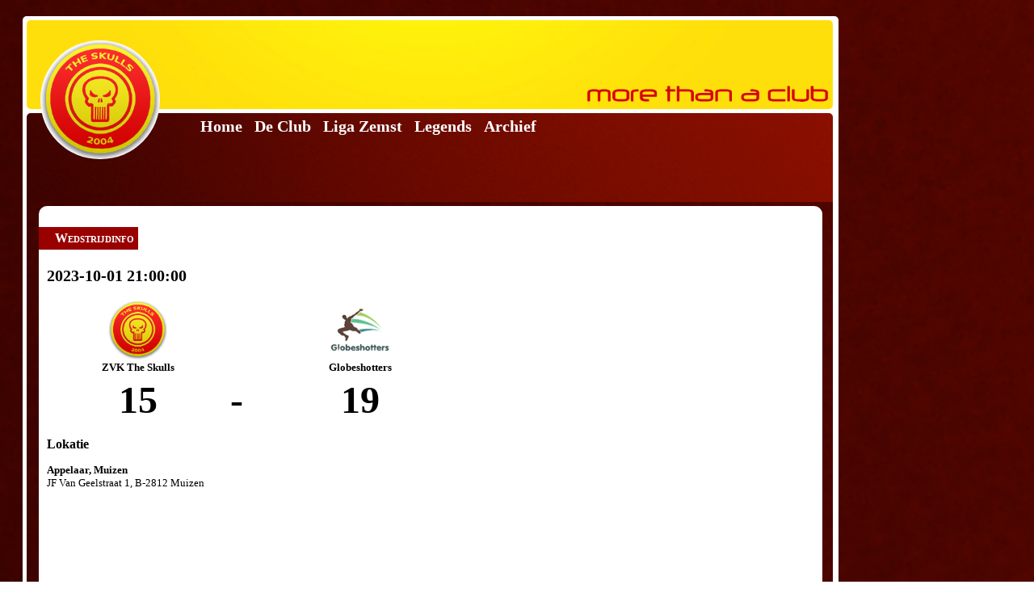

--- FILE ---
content_type: text/html; charset=UTF-8
request_url: http://theskulls.be/game.php?id=1620
body_size: 3988
content:
<!DOCTYPE HTML PUBLIC "-//W3C//DTD HTML 4.01 Transitional//EN"
	"http://www.w3.org/TR/html4/loose.dtd">
<html>
<head>
<title>ZVK The Skulls ::. </title>
<meta http-equiv="Content-Type" content="text/html;charset=UTF-8">
<meta name="google-site-verification" content="mhV_V-791fkX2Yw5Jw2WK3bsOYVsX5U47eD-hsuaF8o" />
<link TITLE="CSS" REL="stylesheet" HREF="skulls.css" TYPE="text/css">
</head>
<body>
<script type="text/javascript">

  var _gaq = _gaq || [];
  _gaq.push(['_setAccount', 'UA-17954521-1']);
  _gaq.push(['_trackPageview']);

  (function() {
    var ga = document.createElement('script'); ga.type = 'text/javascript'; ga.async = true;
    ga.src = ('https:' == document.location.protocol ? 'https://ssl' : 'http://www') + '.google-analytics.com/ga.js';
    var s = document.getElementsByTagName('script')[0]; s.parentNode.insertBefore(ga, s);
  })();

</script>	<div class="logo">
		<img src="graphs/logo.png" alt="ZVK The Skulls" width="150px">
	</div>
	<div class="contentframe">
		<div class="header">
			<img src="graphs/mtac.png" alt="More than a club" width="300px">
		</div>
		<div class="menu">
			<div class="menutext">
				<a href="index.php" class="menu">Home</a>
				<a href="club_info.php" class="menu">De Club</a>
				<a href="ligazemst.php" class="menu">Liga Zemst</a>
				<a href="zvksr.php" class="menu">Legends</a>
				<a href="archief.php" class="menu">Archief</a>
			</div>
			<div class="submenu">
							</div>
		</div>
<div class="contentborder">
			<div class="content">
			<br>
			<font class="title">Wedstrijdinfo</font>
			<br><br>
<h2>2023-10-01 21:00:00</h2>
<table width="500" class="game">
<tr>
<td align="center" width="45%"><b><img src='logos/zvktheskulls.png' alt='ZVK The Skulls' height='75'><br>ZVK The Skulls</b></td>
<td width="10%"></td>
<td align="center" width="45%"><b><img src='logos/globeshotters.png' alt='Globeshotters' height='75'><br>Globeshotters</b></td>
</tr>
<tr>
	<td align="center" width="45%"><font size="15"><b>15</b></font></td>
	<td width="10%"><font size="15"><b>-</b></font></td>
	<td align="center" width="45%"><font size="15"><b>19</b></font></td>
</tr>
</table>
<h3>Lokatie</h3>
	<b>Appelaar, Muizen</b><br>
	JF Van Geelstraat 1, B-2812 Muizen<br>
	<iframe src="https://www.google.com/maps/embed?pb=!1m18!1m12!1m3!1d2510.3527237866615!2d4.5145000418567545!3d51.00963222402906!2m3!1f0!2f0!3f0!3m2!1i1024!2i768!4f13.1!3m3!1m2!1s0x47c3e41e05600895%3A0xc8d8f77cc5b1c3ba!2sSporthal+Appelaar!5e0!3m2!1snl!2sbe!4v1528196555684" width="600" height="450" frameborder="0" style="border:0" allowfullscreen></iframe>

<h3>Wedstrijdselectie</h3>
<table width="100%">
<tr>
		<td align="center" valign="bottom">
			<img src="../team/edwin_rec_tn.jpg" height="100" border="0" class="team">
			<br>
			Acosta Vargas, Edwin		</a>
	</td>
				<td align="center" valign="bottom">
			<img src="../team/kyosti_rec_tn.jpg" height="100" border="0" class="team">
			<br>
			Andries, Kyösti		</a>
	</td>
				<td align="center" valign="bottom">
			<img src="../team/hans_rec_tn.jpg" height="100" border="0" class="team">
			<br>
			Crol, Hans		</a>
	</td>
				<td align="center" valign="bottom">
			<img src="../team/jan_rec_tn.jpg" height="100" border="0" class="team">
			<br>
			De Roover, Jan		</a>
	</td>
		</tr><tr>		<td align="center" valign="bottom">
			<img src="../team/tc_rec_tn.jpg" height="100" border="0" class="team">
			<br>
			Truyen, Chris		</a>
	</td>
				<td align="center" valign="bottom">
			<img src="../team/jeppe_rec_tn.jpg" height="100" border="0" class="team">
			<br>
			Van Eeckhoudt, Joos		</a>
	</td>
				<td align="center" valign="bottom">
			<img src="../team/bram_rec_tn.jpg" height="100" border="0" class="team">
			<br>
			Veroeveren, Bram		</a>
	</td>
			</tr>
</table>
<hr>
	<h3>Wedstrijdgegevens</h3>
				Geen wedstrijdgegevens gevonden voor deze wedstrijd !<br><br><br><br><br><br><br><br><br><br><br><br><br><br><hr>
<h3>Alle wedstrijden tussen beide clubs</h3>
<table width="100%">
<tr>
<td><b><u>Datum</u></b></td>
<td><b><u>Lokatie</u></b></td>
<td><b><u>Thuis</u></b></td>
<td><b><u>Uit</u></b></td>
<td><b><u>Resultaat</u></b></td>
<td><b><u>Type</b></u></b></td>
<td><b><u>Wedstrijdverloop</u></b></td>
</tr>
			<tr>
			<td>2009-09-20 21:00:00</td>
			<td>Appelaar, Muizen</td>
			<td>ZVK The Skulls			</td>
			<td>Globeshotters</td>
			<td>7-14</td>
			<td>Oefen</td>
			<td align="center"><a href="game.php?id=432">[X]</a></td>
			</tr>
						<tr>
			<td>2010-09-19 21:00:00</td>
			<td>Appelaar, Muizen</td>
			<td>ZVK The Skulls			</td>
			<td>Globeshotters</td>
			<td>6-17</td>
			<td>Oefen</td>
			<td align="center"><a href="game.php?id=508">[X]</a></td>
			</tr>
						<tr>
			<td>2011-03-13 21:00:00</td>
			<td>Sporthal, Keerbergen</td>
			<td>Globeshotters			</td>
			<td>ZVK The Skulls</td>
			<td>15-6</td>
			<td>Oefen</td>
			<td align="center"><a href="game.php?id=532">[X]</a></td>
			</tr>
						<tr>
			<td>2011-08-21 21:00:00</td>
			<td>Appelaar, Muizen</td>
			<td>ZVK The Skulls			</td>
			<td>Globeshotters</td>
			<td>6-6</td>
			<td>Oefen</td>
			<td align="center"><a href="game.php?id=581">[X]</a></td>
			</tr>
						<tr>
			<td>2011-11-20 20:00:00</td>
			<td>Sporthal, Keerbergen</td>
			<td>Globeshotters			</td>
			<td>ZVK The Skulls</td>
			<td>11-5</td>
			<td>Oefen</td>
			<td align="center"><a href="game.php?id=593">[X]</a></td>
			</tr>
						<tr>
			<td>2012-10-07 21:00:00</td>
			<td>Appelaar, Muizen</td>
			<td>ZVK The Skulls			</td>
			<td>Globeshotters</td>
			<td>6-20</td>
			<td>Oefen</td>
			<td align="center"><a href="game.php?id=683">[X]</a></td>
			</tr>
						<tr>
			<td>2013-01-27 20:00:00</td>
			<td>Sporthal, Keerbergen</td>
			<td>Globeshotters			</td>
			<td>ZVK The Skulls</td>
			<td>14-3</td>
			<td>Oefen</td>
			<td align="center"><a href="game.php?id=697">[X]</a></td>
			</tr>
						<tr>
			<td>2013-09-01 20:00:00</td>
			<td>Sporthal, Keerbergen</td>
			<td>Globeshotters			</td>
			<td>ZVK The Skulls</td>
			<td>11-7</td>
			<td>Oefen</td>
			<td align="center"><a href="game.php?id=763">[X]</a></td>
			</tr>
						<tr>
			<td>2013-11-17 21:00:00</td>
			<td>Appelaar, Muizen</td>
			<td>ZVK The Skulls			</td>
			<td>Globeshotters</td>
			<td>11-15</td>
			<td>Oefen</td>
			<td align="center"><a href="game.php?id=775">[X]</a></td>
			</tr>
						<tr>
			<td>2014-05-18 21:00:00</td>
			<td>Appelaar, Muizen</td>
			<td>ZVK The Skulls			</td>
			<td>Globeshotters</td>
			<td>12-11</td>
			<td>Oefen</td>
			<td align="center"><a href="game.php?id=801">[X]</a></td>
			</tr>
						<tr>
			<td>2015-03-29 20:00:00</td>
			<td>Sporthal, Keerbergen</td>
			<td>Globeshotters			</td>
			<td>ZVK The Skulls</td>
			<td>15-3</td>
			<td>Oefen</td>
			<td align="center"><a href="game.php?id=884">[X]</a></td>
			</tr>
						<tr>
			<td>2015-10-04 21:00:00</td>
			<td>Appelaar, Muizen</td>
			<td>ZVK The Skulls			</td>
			<td>Globeshotters</td>
			<td>15-16</td>
			<td>Oefen</td>
			<td align="center"><a href="game.php?id=953">[X]</a></td>
			</tr>
						<tr>
			<td>2016-01-24 21:00:00</td>
			<td>Appelaar, Muizen</td>
			<td>ZVK The Skulls			</td>
			<td>Globeshotters</td>
			<td>13-22</td>
			<td>Oefen</td>
			<td align="center"><a href="game.php?id=968">[X]</a></td>
			</tr>
						<tr>
			<td>2016-01-31 19:00:00</td>
			<td>Sporthal, Keerbergen</td>
			<td>Globeshotters			</td>
			<td>ZVK The Skulls</td>
			<td>13-4</td>
			<td>Oefen</td>
			<td align="center"><a href="game.php?id=969">[X]</a></td>
			</tr>
						<tr>
			<td>2016-03-06 21:00:00</td>
			<td>Appelaar, Muizen</td>
			<td>ZVK The Skulls			</td>
			<td>Globeshotters</td>
			<td>10-17</td>
			<td>Oefen</td>
			<td align="center"><a href="game.php?id=974">[X]</a></td>
			</tr>
						<tr>
			<td>2016-04-03 19:00:00</td>
			<td>Sporthal, Keerbergen</td>
			<td>Globeshotters			</td>
			<td>ZVK The Skulls</td>
			<td>15-8</td>
			<td>Oefen</td>
			<td align="center"><a href="game.php?id=977">[X]</a></td>
			</tr>
						<tr>
			<td>2016-04-24 19:00:00</td>
			<td>Sporthal, Keerbergen</td>
			<td>Globeshotters			</td>
			<td>ZVK The Skulls</td>
			<td>14-4</td>
			<td>Oefen</td>
			<td align="center"><a href="game.php?id=980">[X]</a></td>
			</tr>
						<tr>
			<td>2016-09-18 19:00:00</td>
			<td>Sporthal, Keerbergen</td>
			<td>Globeshotters			</td>
			<td>ZVK The Skulls</td>
			<td>22-4</td>
			<td>Oefen</td>
			<td align="center"><a href="game.php?id=1027">[X]</a></td>
			</tr>
						<tr>
			<td>2017-01-08 21:00:00</td>
			<td>Appelaar, Muizen</td>
			<td>ZVK The Skulls			</td>
			<td>Globeshotters</td>
			<td>9-22</td>
			<td>Oefen</td>
			<td align="center"><a href="game.php?id=1041">[X]</a></td>
			</tr>
						<tr>
			<td>2017-01-29 21:00:00</td>
			<td>Appelaar, Muizen</td>
			<td>ZVK The Skulls			</td>
			<td>Globeshotters</td>
			<td>18-25</td>
			<td>Oefen</td>
			<td align="center"><a href="game.php?id=1044">[X]</a></td>
			</tr>
						<tr>
			<td>2017-03-19 21:00:00</td>
			<td>Appelaar, Muizen</td>
			<td>ZVK The Skulls			</td>
			<td>Globeshotters</td>
			<td>4-13</td>
			<td>Oefen</td>
			<td align="center"><a href="game.php?id=1051">[X]</a></td>
			</tr>
						<tr>
			<td>2017-04-23 19:00:00</td>
			<td>Sporthal, Keerbergen</td>
			<td>Globeshotters			</td>
			<td>ZVK The Skulls</td>
			<td>20-4</td>
			<td>Oefen</td>
			<td align="center"><a href="game.php?id=1055">[X]</a></td>
			</tr>
						<tr>
			<td>2017-05-07 21:00:00</td>
			<td>Appelaar, Muizen</td>
			<td>ZVK The Skulls			</td>
			<td>Globeshotters</td>
			<td>4-9</td>
			<td>Oefen</td>
			<td align="center"><a href="game.php?id=1057">[X]</a></td>
			</tr>
						<tr>
			<td>2017-06-25 21:00:00</td>
			<td>Appelaar, Muizen</td>
			<td>ZVK The Skulls			</td>
			<td>Globeshotters</td>
			<td>7-10</td>
			<td>Oefen</td>
			<td align="center"><a href="game.php?id=1063">[X]</a></td>
			</tr>
						<tr>
			<td>2017-08-06 21:00:00</td>
			<td>Appelaar, Muizen</td>
			<td>ZVK The Skulls			</td>
			<td>Globeshotters</td>
			<td>8-18</td>
			<td>Oefen</td>
			<td align="center"><a href="game.php?id=1103">[X]</a></td>
			</tr>
						<tr>
			<td>2017-08-27 21:00:00</td>
			<td>Appelaar, Muizen</td>
			<td>ZVK The Skulls			</td>
			<td>Globeshotters</td>
			<td>8-12</td>
			<td>Oefen</td>
			<td align="center"><a href="game.php?id=1106">[X]</a></td>
			</tr>
						<tr>
			<td>2017-10-22 19:30:00</td>
			<td>Sporthal, Keerbergen</td>
			<td>Globeshotters			</td>
			<td>ZVK The Skulls</td>
			<td>16-3</td>
			<td>Oefen</td>
			<td align="center"><a href="game.php?id=1113">[X]</a></td>
			</tr>
						<tr>
			<td>2017-10-29 19:30:00</td>
			<td>Sporthal, Keerbergen</td>
			<td>Globeshotters			</td>
			<td>ZVK The Skulls</td>
			<td>17-4</td>
			<td>Oefen</td>
			<td align="center"><a href="game.php?id=1114">[X]</a></td>
			</tr>
						<tr>
			<td>2017-11-05 21:00:00</td>
			<td>Appelaar, Muizen</td>
			<td>ZVK The Skulls			</td>
			<td>Globeshotters</td>
			<td>6-17</td>
			<td>Oefen</td>
			<td align="center"><a href="game.php?id=1115">[X]</a></td>
			</tr>
						<tr>
			<td>2017-11-26 19:30:00</td>
			<td>Sporthal, Keerbergen</td>
			<td>Globeshotters			</td>
			<td>ZVK The Skulls</td>
			<td>X-X</td>
			<td>Oefen</td>
			<td align="center"><a href="game.php?id=1118">[X]</a></td>
			</tr>
						<tr>
			<td>2018-01-07 21:00:00</td>
			<td>Appelaar, Muizen</td>
			<td>ZVK The Skulls			</td>
			<td>Globeshotters</td>
			<td>8-17</td>
			<td>Oefen</td>
			<td align="center"><a href="game.php?id=1122">[X]</a></td>
			</tr>
						<tr>
			<td>2018-02-04 19:30:00</td>
			<td>Sporthal, Keerbergen</td>
			<td>Globeshotters			</td>
			<td>ZVK The Skulls</td>
			<td>22-10</td>
			<td>Oefen</td>
			<td align="center"><a href="game.php?id=1126">[X]</a></td>
			</tr>
						<tr>
			<td>2018-02-18 21:00:00</td>
			<td>Appelaar, Muizen</td>
			<td>ZVK The Skulls			</td>
			<td>Globeshotters</td>
			<td>6-15</td>
			<td>Oefen</td>
			<td align="center"><a href="game.php?id=1128">[X]</a></td>
			</tr>
						<tr>
			<td>2018-03-25 21:00:00</td>
			<td>Appelaar, Muizen</td>
			<td>ZVK The Skulls			</td>
			<td>Globeshotters</td>
			<td>8-19</td>
			<td>Oefen</td>
			<td align="center"><a href="game.php?id=1133">[X]</a></td>
			</tr>
						<tr>
			<td>2018-04-15 21:00:00</td>
			<td>Appelaar, Muizen</td>
			<td>ZVK The Skulls			</td>
			<td>Globeshotters</td>
			<td>9-18</td>
			<td>Oefen</td>
			<td align="center"><a href="game.php?id=1135">[X]</a></td>
			</tr>
						<tr>
			<td>2018-04-29 21:00:00</td>
			<td>Appelaar, Muizen</td>
			<td>ZVK The Skulls			</td>
			<td>Globeshotters</td>
			<td>10-14</td>
			<td>Oefen</td>
			<td align="center"><a href="game.php?id=1137">[X]</a></td>
			</tr>
						<tr>
			<td>2018-05-27 19:30:00</td>
			<td>Sporthal, Keerbergen</td>
			<td>Globeshotters			</td>
			<td>ZVK The Skulls</td>
			<td>14-3</td>
			<td>Oefen</td>
			<td align="center"><a href="game.php?id=1140">[X]</a></td>
			</tr>
						<tr>
			<td>2018-06-10 21:00:00</td>
			<td>Appelaar, Muizen</td>
			<td>ZVK The Skulls			</td>
			<td>Globeshotters</td>
			<td>13-18</td>
			<td>Oefen</td>
			<td align="center"><a href="game.php?id=1142">[X]</a></td>
			</tr>
						<tr>
			<td>2018-08-12 21:00:00</td>
			<td>Appelaar, Muizen</td>
			<td>ZVK The Skulls			</td>
			<td>Globeshotters</td>
			<td>10-20</td>
			<td>Oefen</td>
			<td align="center"><a href="game.php?id=1191">[X]</a></td>
			</tr>
						<tr>
			<td>2018-09-23 19:30:00</td>
			<td>Sporthal, Keerbergen</td>
			<td>Globeshotters			</td>
			<td>ZVK The Skulls</td>
			<td>15-10</td>
			<td>Oefen</td>
			<td align="center"><a href="game.php?id=1197">[X]</a></td>
			</tr>
						<tr>
			<td>2018-11-18 21:00:00</td>
			<td>Appelaar, Muizen</td>
			<td>ZVK The Skulls			</td>
			<td>Globeshotters</td>
			<td>11-21</td>
			<td>Oefen</td>
			<td align="center"><a href="game.php?id=1203">[X]</a></td>
			</tr>
						<tr>
			<td>2018-12-02 19:30:00</td>
			<td>Sporthal, Keerbergen</td>
			<td>Globeshotters			</td>
			<td>ZVK The Skulls</td>
			<td>16-6</td>
			<td>Oefen</td>
			<td align="center"><a href="game.php?id=1205">[X]</a></td>
			</tr>
						<tr>
			<td>2019-01-06 21:00:00</td>
			<td>Appelaar, Muizen</td>
			<td>ZVK The Skulls			</td>
			<td>Globeshotters</td>
			<td>14-19</td>
			<td>Oefen</td>
			<td align="center"><a href="game.php?id=1210">[X]</a></td>
			</tr>
						<tr>
			<td>2019-01-27 19:30:00</td>
			<td>Sporthal, Keerbergen</td>
			<td>Globeshotters			</td>
			<td>ZVK The Skulls</td>
			<td>18-4</td>
			<td>Oefen</td>
			<td align="center"><a href="game.php?id=1213">[X]</a></td>
			</tr>
						<tr>
			<td>2019-02-24 21:00:00</td>
			<td>Appelaar, Muizen</td>
			<td>ZVK The Skulls			</td>
			<td>Globeshotters</td>
			<td>5-20</td>
			<td>Oefen</td>
			<td align="center"><a href="game.php?id=1217">[X]</a></td>
			</tr>
						<tr>
			<td>2019-04-14 21:00:00</td>
			<td>Appelaar, Muizen</td>
			<td>ZVK The Skulls			</td>
			<td>Globeshotters</td>
			<td>13-15</td>
			<td>Oefen</td>
			<td align="center"><a href="game.php?id=1224">[X]</a></td>
			</tr>
						<tr>
			<td>2019-08-18 19:30:00</td>
			<td>Sporthal, Keerbergen</td>
			<td>Globeshotters			</td>
			<td>ZVK The Skulls</td>
			<td>22-7</td>
			<td>Oefen</td>
			<td align="center"><a href="game.php?id=1280">[X]</a></td>
			</tr>
						<tr>
			<td>2019-09-29 21:00:00</td>
			<td>Appelaar, Muizen</td>
			<td>ZVK The Skulls			</td>
			<td>Globeshotters</td>
			<td>4-13</td>
			<td>Oefen</td>
			<td align="center"><a href="game.php?id=1286">[X]</a></td>
			</tr>
						<tr>
			<td>2019-10-20 21:00:00</td>
			<td>Appelaar, Muizen</td>
			<td>ZVK The Skulls			</td>
			<td>Globeshotters</td>
			<td>10-13</td>
			<td>Oefen</td>
			<td align="center"><a href="game.php?id=1289">[X]</a></td>
			</tr>
						<tr>
			<td>2020-02-02 21:00:00</td>
			<td>Appelaar, Muizen</td>
			<td>ZVK The Skulls			</td>
			<td>Globeshotters</td>
			<td>8-8</td>
			<td>Oefen</td>
			<td align="center"><a href="game.php?id=1304">[X]</a></td>
			</tr>
						<tr>
			<td>2020-02-16 19:30:00</td>
			<td>Sporthal, Keerbergen</td>
			<td>Globeshotters			</td>
			<td>ZVK The Skulls</td>
			<td>13-4</td>
			<td>Oefen</td>
			<td align="center"><a href="game.php?id=1306">[X]</a></td>
			</tr>
						<tr>
			<td>2020-03-01 19:30:00</td>
			<td>Sporthal, Keerbergen</td>
			<td>Globeshotters			</td>
			<td>ZVK The Skulls</td>
			<td>10-2</td>
			<td>Oefen</td>
			<td align="center"><a href="game.php?id=1308">[X]</a></td>
			</tr>
						<tr>
			<td>2020-08-16 19:30:00</td>
			<td>Sporthal, Keerbergen</td>
			<td>Globeshotters			</td>
			<td>ZVK The Skulls</td>
			<td>7-3</td>
			<td>Oefen</td>
			<td align="center"><a href="game.php?id=1361">[X]</a></td>
			</tr>
						<tr>
			<td>2020-08-23 19:30:00</td>
			<td>Sporthal, Keerbergen</td>
			<td>Globeshotters			</td>
			<td>ZVK The Skulls</td>
			<td>13-5</td>
			<td>Oefen</td>
			<td align="center"><a href="game.php?id=1432">[X]</a></td>
			</tr>
						<tr>
			<td>2020-09-06 21:00:00</td>
			<td>Appelaar, Muizen</td>
			<td>ZVK The Skulls			</td>
			<td>Globeshotters</td>
			<td>14-10</td>
			<td>Oefen</td>
			<td align="center"><a href="game.php?id=1365">[X]</a></td>
			</tr>
						<tr>
			<td>2021-08-08 19:00:00</td>
			<td>Sporthal, Keerbergen</td>
			<td>Globeshotters			</td>
			<td>ZVK The Skulls</td>
			<td>10-2</td>
			<td>Oefen</td>
			<td align="center"><a href="game.php?id=1437">[X]</a></td>
			</tr>
						<tr>
			<td>2021-10-24 19:00:00</td>
			<td>Sporthal, Keerbergen</td>
			<td>Globeshotters			</td>
			<td>ZVK The Skulls</td>
			<td>12-6</td>
			<td>Oefen</td>
			<td align="center"><a href="game.php?id=1455">[X]</a></td>
			</tr>
						<tr>
			<td>2021-11-14 21:00:00</td>
			<td>Appelaar, Muizen</td>
			<td>ZVK The Skulls			</td>
			<td>Globeshotters</td>
			<td>9-13</td>
			<td>Oefen</td>
			<td align="center"><a href="game.php?id=1458">[X]</a></td>
			</tr>
						<tr>
			<td>2021-11-28 19:00:00</td>
			<td>Sporthal, Keerbergen</td>
			<td>Globeshotters			</td>
			<td>ZVK The Skulls</td>
			<td>21-12</td>
			<td>Oefen</td>
			<td align="center"><a href="game.php?id=1460">[X]</a></td>
			</tr>
						<tr>
			<td>2022-01-16 19:00:00</td>
			<td>Sporthal, Keerbergen</td>
			<td>Globeshotters			</td>
			<td>ZVK The Skulls</td>
			<td>16-8</td>
			<td>Oefen</td>
			<td align="center"><a href="game.php?id=1466">[X]</a></td>
			</tr>
						<tr>
			<td>2022-02-06 21:00:00</td>
			<td>Appelaar, Muizen</td>
			<td>ZVK The Skulls			</td>
			<td>Globeshotters</td>
			<td>12-13</td>
			<td>Oefen</td>
			<td align="center"><a href="game.php?id=1468">[X]</a></td>
			</tr>
						<tr>
			<td>2022-02-20 21:00:00</td>
			<td>Appelaar, Muizen</td>
			<td>ZVK The Skulls			</td>
			<td>Globeshotters</td>
			<td>10-13</td>
			<td>Oefen</td>
			<td align="center"><a href="game.php?id=1470">[X]</a></td>
			</tr>
						<tr>
			<td>2022-04-03 19:00:00</td>
			<td>Sporthal, Keerbergen</td>
			<td>Globeshotters			</td>
			<td>ZVK The Skulls</td>
			<td>12-7</td>
			<td>Oefen</td>
			<td align="center"><a href="game.php?id=1476">[X]</a></td>
			</tr>
						<tr>
			<td>2022-05-29 21:00:00</td>
			<td>Appelaar, Muizen</td>
			<td>ZVK The Skulls			</td>
			<td>Globeshotters</td>
			<td>1-16</td>
			<td>Oefen</td>
			<td align="center"><a href="game.php?id=1482">[X]</a></td>
			</tr>
						<tr>
			<td>2022-08-07 21:00:00</td>
			<td>Appelaar, Muizen</td>
			<td>ZVK The Skulls			</td>
			<td>Globeshotters</td>
			<td>3-20</td>
			<td>Oefen</td>
			<td align="center"><a href="game.php?id=1526">[X]</a></td>
			</tr>
						<tr>
			<td>2022-09-04 21:00:00</td>
			<td>Appelaar, Muizen</td>
			<td>ZVK The Skulls			</td>
			<td>Globeshotters</td>
			<td>7-17</td>
			<td>Oefen</td>
			<td align="center"><a href="game.php?id=1530">[X]</a></td>
			</tr>
						<tr>
			<td>2022-10-02 19:00:00</td>
			<td>Sporthal, Keerbergen</td>
			<td>Globeshotters			</td>
			<td>ZVK The Skulls</td>
			<td>18-8</td>
			<td>Oefen</td>
			<td align="center"><a href="game.php?id=1534">[X]</a></td>
			</tr>
						<tr>
			<td>2022-10-09 21:00:00</td>
			<td>Appelaar, Muizen</td>
			<td>ZVK The Skulls			</td>
			<td>Globeshotters</td>
			<td>19-18</td>
			<td>Oefen</td>
			<td align="center"><a href="game.php?id=1535">[X]</a></td>
			</tr>
						<tr>
			<td>2022-10-23 19:00:00</td>
			<td>Sporthal, Keerbergen</td>
			<td>Globeshotters			</td>
			<td>ZVK The Skulls</td>
			<td>7-20</td>
			<td>Oefen</td>
			<td align="center"><a href="game.php?id=1537">[X]</a></td>
			</tr>
						<tr>
			<td>2022-11-13 21:00:00</td>
			<td>Appelaar, Muizen</td>
			<td>ZVK The Skulls			</td>
			<td>Globeshotters</td>
			<td>6-10</td>
			<td>Oefen</td>
			<td align="center"><a href="game.php?id=1540">[X]</a></td>
			</tr>
						<tr>
			<td>2022-11-27 19:00:00</td>
			<td>Sporthal, Keerbergen</td>
			<td>Globeshotters			</td>
			<td>ZVK The Skulls</td>
			<td>X-X</td>
			<td>Oefen</td>
			<td align="center"><a href="game.php?id=1542">[X]</a></td>
			</tr>
						<tr>
			<td>2023-01-08 19:00:00</td>
			<td>Sporthal, Keerbergen</td>
			<td>Globeshotters			</td>
			<td>ZVK The Skulls</td>
			<td>18-6</td>
			<td>Oefen</td>
			<td align="center"><a href="game.php?id=1546">[X]</a></td>
			</tr>
						<tr>
			<td>2023-01-15 21:00:00</td>
			<td>Appelaar, Muizen</td>
			<td>ZVK The Skulls			</td>
			<td>Globeshotters</td>
			<td>11-14</td>
			<td>Oefen</td>
			<td align="center"><a href="game.php?id=1547">[X]</a></td>
			</tr>
						<tr>
			<td>2023-02-26 21:00:00</td>
			<td>Appelaar, Muizen</td>
			<td>ZVK The Skulls			</td>
			<td>Globeshotters</td>
			<td>12-16</td>
			<td>Oefen</td>
			<td align="center"><a href="game.php?id=1553">[X]</a></td>
			</tr>
						<tr>
			<td>2023-03-12 19:00:00</td>
			<td>Sporthal, Keerbergen</td>
			<td>Globeshotters			</td>
			<td>ZVK The Skulls</td>
			<td>17-5</td>
			<td>Oefen</td>
			<td align="center"><a href="game.php?id=1555">[X]</a></td>
			</tr>
						<tr>
			<td>2023-04-02 21:00:00</td>
			<td>Appelaar, Muizen</td>
			<td>ZVK The Skulls			</td>
			<td>Globeshotters</td>
			<td>12-16</td>
			<td>Oefen</td>
			<td align="center"><a href="game.php?id=1558">[X]</a></td>
			</tr>
						<tr>
			<td>2023-04-16 21:00:00</td>
			<td>Appelaar, Muizen</td>
			<td>ZVK The Skulls			</td>
			<td>Globeshotters</td>
			<td>8-12</td>
			<td>Oefen</td>
			<td align="center"><a href="game.php?id=1559">[X]</a></td>
			</tr>
						<tr>
			<td>2023-05-07 21:00:00</td>
			<td>Appelaar, Muizen</td>
			<td>ZVK The Skulls			</td>
			<td>Globeshotters</td>
			<td>4-16</td>
			<td>Oefen</td>
			<td align="center"><a href="game.php?id=1562">[X]</a></td>
			</tr>
						<tr>
			<td>2023-06-25 19:00:00</td>
			<td>Sporthal, Keerbergen</td>
			<td>Globeshotters			</td>
			<td>ZVK The Skulls</td>
			<td>12-5</td>
			<td>Oefen</td>
			<td align="center"><a href="game.php?id=1568">[X]</a></td>
			</tr>
						<tr>
			<td>2023-08-06 21:00:00</td>
			<td>Appelaar, Muizen</td>
			<td>ZVK The Skulls			</td>
			<td>Globeshotters</td>
			<td>7-13</td>
			<td>Oefen</td>
			<td align="center"><a href="game.php?id=1612">[X]</a></td>
			</tr>
						<tr>
			<td>2023-09-10 21:00:00</td>
			<td>Appelaar, Muizen</td>
			<td>ZVK The Skulls			</td>
			<td>Globeshotters</td>
			<td>7-17</td>
			<td>Oefen</td>
			<td align="center"><a href="game.php?id=1617">[X]</a></td>
			</tr>
						<tr>
			<td>2023-10-01 21:00:00</td>
			<td>Appelaar, Muizen</td>
			<td>ZVK The Skulls			</td>
			<td>Globeshotters</td>
			<td>15-19</td>
			<td>Oefen</td>
			<td align="center"><a href="game.php?id=1620">[X]</a></td>
			</tr>
						<tr>
			<td>2023-10-22 19:00:00</td>
			<td>Sporthal, Keerbergen</td>
			<td>Globeshotters			</td>
			<td>ZVK The Skulls</td>
			<td>13-5</td>
			<td>Oefen</td>
			<td align="center"><a href="game.php?id=1623">[X]</a></td>
			</tr>
						<tr>
			<td>2023-11-12 21:00:00</td>
			<td>Appelaar, Muizen</td>
			<td>ZVK The Skulls			</td>
			<td>Globeshotters</td>
			<td>4-12</td>
			<td>Oefen</td>
			<td align="center"><a href="game.php?id=1626">[X]</a></td>
			</tr>
						<tr>
			<td>2023-12-10 19:00:00</td>
			<td>Sporthal, Keerbergen</td>
			<td>Globeshotters			</td>
			<td>ZVK The Skulls</td>
			<td>14-4</td>
			<td>Oefen</td>
			<td align="center"><a href="game.php?id=1630">[X]</a></td>
			</tr>
						<tr>
			<td>2024-01-21 21:00:00</td>
			<td>Appelaar, Muizen</td>
			<td>ZVK The Skulls			</td>
			<td>Globeshotters</td>
			<td>4-16</td>
			<td>Oefen</td>
			<td align="center"><a href="game.php?id=1634">[X]</a></td>
			</tr>
						<tr>
			<td>2024-02-18 19:00:00</td>
			<td>Sporthal, Keerbergen</td>
			<td>Globeshotters			</td>
			<td>ZVK The Skulls</td>
			<td>12-8</td>
			<td>Oefen</td>
			<td align="center"><a href="game.php?id=1638">[X]</a></td>
			</tr>
						<tr>
			<td>2024-03-24 21:00:00</td>
			<td>Appelaar, Muizen</td>
			<td>ZVK The Skulls			</td>
			<td>Globeshotters</td>
			<td>6-16</td>
			<td>Oefen</td>
			<td align="center"><a href="game.php?id=1643">[X]</a></td>
			</tr>
						<tr>
			<td>2024-04-14 19:00:00</td>
			<td>Sporthal, Keerbergen</td>
			<td>Globeshotters			</td>
			<td>ZVK The Skulls</td>
			<td>14-8</td>
			<td>Oefen</td>
			<td align="center"><a href="game.php?id=1645">[X]</a></td>
			</tr>
						<tr>
			<td>2024-04-21 21:00:00</td>
			<td>Appelaar, Muizen</td>
			<td>ZVK The Skulls			</td>
			<td>Globeshotters</td>
			<td>10-9</td>
			<td>Oefen</td>
			<td align="center"><a href="game.php?id=1646">[X]</a></td>
			</tr>
						<tr>
			<td>2024-05-12 21:00:00</td>
			<td>Appelaar, Muizen</td>
			<td>ZVK The Skulls			</td>
			<td>Globeshotters</td>
			<td>9-15</td>
			<td>Oefen</td>
			<td align="center"><a href="game.php?id=1649">[X]</a></td>
			</tr>
						<tr>
			<td>2024-06-16 21:00:00</td>
			<td>Appelaar, Muizen</td>
			<td>ZVK The Skulls			</td>
			<td>Globeshotters</td>
			<td>8-14</td>
			<td>Oefen</td>
			<td align="center"><a href="game.php?id=1652">[X]</a></td>
			</tr>
						<tr>
			<td>2024-08-18 21:00:00</td>
			<td>Appelaar, Muizen</td>
			<td>ZVK The Skulls			</td>
			<td>Globeshotters</td>
			<td>18-18</td>
			<td>Oefen</td>
			<td align="center"><a href="game.php?id=1703">[X]</a></td>
			</tr>
						<tr>
			<td>2024-09-08 21:00:00</td>
			<td>Appelaar, Muizen</td>
			<td>ZVK The Skulls			</td>
			<td>Globeshotters</td>
			<td>11-12</td>
			<td>Oefen</td>
			<td align="center"><a href="game.php?id=1706">[X]</a></td>
			</tr>
						<tr>
			<td>2024-10-06 21:00:00</td>
			<td>Appelaar, Muizen</td>
			<td>ZVK The Skulls			</td>
			<td>Globeshotters</td>
			<td>6-17</td>
			<td>Oefen</td>
			<td align="center"><a href="game.php?id=1710">[X]</a></td>
			</tr>
						<tr>
			<td>2024-10-27 19:00:00</td>
			<td>Sporthal, Keerbergen</td>
			<td>Globeshotters			</td>
			<td>ZVK The Skulls</td>
			<td>25-1</td>
			<td>Oefen</td>
			<td align="center"><a href="game.php?id=1712">[X]</a></td>
			</tr>
						<tr>
			<td>2024-11-10 21:00:00</td>
			<td>Appelaar, Muizen</td>
			<td>ZVK The Skulls			</td>
			<td>Globeshotters</td>
			<td>13-18</td>
			<td>Oefen</td>
			<td align="center"><a href="game.php?id=1714">[X]</a></td>
			</tr>
						<tr>
			<td>2024-12-01 19:00:00</td>
			<td>Sporthal, Keerbergen</td>
			<td>Globeshotters			</td>
			<td>ZVK The Skulls</td>
			<td>19-7</td>
			<td>Oefen</td>
			<td align="center"><a href="game.php?id=1717">[X]</a></td>
			</tr>
						<tr>
			<td>2024-12-22 21:00:00</td>
			<td>Appelaar, Muizen</td>
			<td>ZVK The Skulls			</td>
			<td>Globeshotters</td>
			<td>6-16</td>
			<td>Oefen</td>
			<td align="center"><a href="game.php?id=1720">[X]</a></td>
			</tr>
						<tr>
			<td>2025-01-05 19:00:00</td>
			<td>Sporthal, Keerbergen</td>
			<td>Globeshotters			</td>
			<td>ZVK The Skulls</td>
			<td>15-5</td>
			<td>Oefen</td>
			<td align="center"><a href="game.php?id=1722">[X]</a></td>
			</tr>
						<tr>
			<td>2025-01-19 19:00:00</td>
			<td>Sporthal, Keerbergen</td>
			<td>Globeshotters			</td>
			<td>ZVK The Skulls</td>
			<td>20-4</td>
			<td>Oefen</td>
			<td align="center"><a href="game.php?id=1724">[X]</a></td>
			</tr>
						<tr>
			<td>2025-02-16 21:00:00</td>
			<td>Appelaar, Muizen</td>
			<td>ZVK The Skulls			</td>
			<td>Globeshotters</td>
			<td>10-22</td>
			<td>Oefen</td>
			<td align="center"><a href="game.php?id=1728">[X]</a></td>
			</tr>
						<tr>
			<td>2025-02-23 19:00:00</td>
			<td>Sporthal, Keerbergen</td>
			<td>Globeshotters			</td>
			<td>ZVK The Skulls</td>
			<td>7-3</td>
			<td>Oefen</td>
			<td align="center"><a href="game.php?id=1729">[X]</a></td>
			</tr>
						<tr>
			<td>2025-03-30 19:00:00</td>
			<td>Sporthal, Keerbergen</td>
			<td>Globeshotters			</td>
			<td>ZVK The Skulls</td>
			<td>14-13</td>
			<td>Oefen</td>
			<td align="center"><a href="game.php?id=1734">[X]</a></td>
			</tr>
						<tr>
			<td>2025-04-27 19:00:00</td>
			<td>Sporthal, Keerbergen</td>
			<td>Globeshotters			</td>
			<td>ZVK The Skulls</td>
			<td>11-9</td>
			<td>Oefen</td>
			<td align="center"><a href="game.php?id=1737">[X]</a></td>
			</tr>
						<tr>
			<td>2025-05-04 21:00:00</td>
			<td>Appelaar, Muizen</td>
			<td>ZVK The Skulls			</td>
			<td>Globeshotters</td>
			<td>11-14</td>
			<td>Oefen</td>
			<td align="center"><a href="game.php?id=1738">[X]</a></td>
			</tr>
						<tr>
			<td>2025-05-11 21:00:00</td>
			<td>Appelaar, Muizen</td>
			<td>ZVK The Skulls			</td>
			<td>Globeshotters</td>
			<td>17-16</td>
			<td>Oefen</td>
			<td align="center"><a href="game.php?id=1739">[X]</a></td>
			</tr>
						<tr>
			<td>2025-05-18 20:00:00</td>
			<td>Sporthal, Keerbergen</td>
			<td>Globeshotters			</td>
			<td>ZVK The Skulls</td>
			<td>20-6</td>
			<td>Oefen</td>
			<td align="center"><a href="game.php?id=1740">[X]</a></td>
			</tr>
						<tr>
			<td>2025-06-15 21:00:00</td>
			<td>Appelaar, Muizen</td>
			<td>ZVK The Skulls			</td>
			<td>Globeshotters</td>
			<td>12-16</td>
			<td>Oefen</td>
			<td align="center"><a href="game.php?id=1743">[X]</a></td>
			</tr>
						<tr>
			<td>2025-08-10 19:00:00</td>
			<td>Sporthal, Keerbergen</td>
			<td>Globeshotters			</td>
			<td>ZVK The Skulls</td>
			<td>14-9</td>
			<td>Oefen</td>
			<td align="center"><a href="game.php?id=1786">[X]</a></td>
			</tr>
						<tr>
			<td>2025-08-31 21:00:00</td>
			<td>Appelaar, Muizen</td>
			<td>ZVK The Skulls			</td>
			<td>Globeshotters</td>
			<td>10-14</td>
			<td>Oefen</td>
			<td align="center"><a href="game.php?id=1789">[X]</a></td>
			</tr>
						<tr>
			<td>2025-09-07 19:00:00</td>
			<td>Sporthal, Keerbergen</td>
			<td>Globeshotters			</td>
			<td>ZVK The Skulls</td>
			<td>20-14</td>
			<td>Oefen</td>
			<td align="center"><a href="game.php?id=1790">[X]</a></td>
			</tr>
						<tr>
			<td>2025-10-05 21:00:00</td>
			<td>Appelaar, Muizen</td>
			<td>ZVK The Skulls			</td>
			<td>Globeshotters</td>
			<td>9-13</td>
			<td>Oefen</td>
			<td align="center"><a href="game.php?id=1794">[X]</a></td>
			</tr>
						<tr>
			<td>2025-10-19 19:00:00</td>
			<td>Sporthal, Keerbergen</td>
			<td>Globeshotters			</td>
			<td>ZVK The Skulls</td>
			<td>12-8</td>
			<td>Oefen</td>
			<td align="center"><a href="game.php?id=1796">[X]</a></td>
			</tr>
						<tr>
			<td>2025-10-26 21:00:00</td>
			<td>Appelaar, Muizen</td>
			<td>ZVK The Skulls			</td>
			<td>Globeshotters</td>
			<td>8-14</td>
			<td>Oefen</td>
			<td align="center"><a href="game.php?id=1870">[X]</a></td>
			</tr>
						<tr>
			<td>2025-11-23 19:00:00</td>
			<td>Sporthal, Keerbergen</td>
			<td>Globeshotters			</td>
			<td>ZVK The Skulls</td>
			<td>15-11</td>
			<td>Oefen</td>
			<td align="center"><a href="game.php?id=1801">[X]</a></td>
			</tr>
						<tr>
			<td>2025-12-14 19:00:00</td>
			<td>Sporthal, Keerbergen</td>
			<td>Globeshotters			</td>
			<td>ZVK The Skulls</td>
			<td>15-11</td>
			<td>Oefen</td>
			<td align="center"><a href="game.php?id=1804">[X]</a></td>
			</tr>
						<tr>
			<td>2026-01-04 21:00:00</td>
			<td>Appelaar, Muizen</td>
			<td>ZVK The Skulls			</td>
			<td>Globeshotters</td>
			<td>17-15</td>
			<td>Oefen</td>
			<td align="center"><a href="game.php?id=1807">[X]</a></td>
			</tr>
						<tr>
			<td>2026-02-15 21:00:00</td>
			<td>Sporthal, Keerbergen</td>
			<td>Globeshotters			</td>
			<td>ZVK The Skulls</td>
			<td></td>
			<td>Oefen</td>
			<td align="center"><a href="game.php?id=1813">[X]</a></td>
			</tr>
						<tr>
			<td>2026-03-01 19:00:00</td>
			<td>Sporthal, Keerbergen</td>
			<td>Globeshotters			</td>
			<td>ZVK The Skulls</td>
			<td></td>
			<td>Oefen</td>
			<td align="center"><a href="game.php?id=1815">[X]</a></td>
			</tr>
						<tr>
			<td>2026-03-15 21:00:00</td>
			<td>Appelaar, Muizen</td>
			<td>ZVK The Skulls			</td>
			<td>Globeshotters</td>
			<td></td>
			<td>Oefen</td>
			<td align="center"><a href="game.php?id=1817">[X]</a></td>
			</tr>
						<tr>
			<td>2026-03-29 19:00:00</td>
			<td>Sporthal, Keerbergen</td>
			<td>Globeshotters			</td>
			<td>ZVK The Skulls</td>
			<td></td>
			<td>Oefen</td>
			<td align="center"><a href="game.php?id=1819">[X]</a></td>
			</tr>
						<tr>
			<td>2026-04-12 21:00:00</td>
			<td>Appelaar, Muizen</td>
			<td>ZVK The Skulls			</td>
			<td>Globeshotters</td>
			<td></td>
			<td>Oefen</td>
			<td align="center"><a href="game.php?id=1871">[X]</a></td>
			</tr>
						<tr>
			<td>2026-04-19 21:00:00</td>
			<td>Appelaar, Muizen</td>
			<td>ZVK The Skulls			</td>
			<td>Globeshotters</td>
			<td></td>
			<td>Oefen</td>
			<td align="center"><a href="game.php?id=1821">[X]</a></td>
			</tr>
						<tr>
			<td>2026-04-26 19:00:00</td>
			<td>Sporthal, Keerbergen</td>
			<td>Globeshotters			</td>
			<td>ZVK The Skulls</td>
			<td></td>
			<td>Oefen</td>
			<td align="center"><a href="game.php?id=1822">[X]</a></td>
			</tr>
						<tr>
			<td>2026-05-03 21:00:00</td>
			<td>Appelaar, Muizen</td>
			<td>ZVK The Skulls			</td>
			<td>Globeshotters</td>
			<td></td>
			<td>Oefen</td>
			<td align="center"><a href="game.php?id=1823">[X]</a></td>
			</tr>
						<tr>
			<td>2026-05-10 19:00:00</td>
			<td>Sporthal, Keerbergen</td>
			<td>Globeshotters			</td>
			<td>ZVK The Skulls</td>
			<td></td>
			<td>Oefen</td>
			<td align="center"><a href="game.php?id=1824">[X]</a></td>
			</tr>
						<tr>
			<td>2026-05-31 21:00:00</td>
			<td>Appelaar, Muizen</td>
			<td>ZVK The Skulls			</td>
			<td>Globeshotters</td>
			<td></td>
			<td>Oefen</td>
			<td align="center"><a href="game.php?id=1826">[X]</a></td>
			</tr>
						<tr>
			<td>2026-06-14 21:00:00</td>
			<td>Appelaar, Muizen</td>
			<td>ZVK The Skulls			</td>
			<td>Globeshotters</td>
			<td></td>
			<td>Oefen</td>
			<td align="center"><a href="game.php?id=1828">[X]</a></td>
			</tr>
			</table>
</div>
<div class="footer">
			<table width="100%">
				<tr>
				<td align="center">Website by<br><a href="http://www.tccs.be" target="_new"><img src="graphs/designtccs.jpg" alt="TCCS WebDesign" border="0"></a></td>
				<td align="center">Sponsored by<br><a href="http://www.trentels.be" target="_new"><img src="graphs/trentels.jpg" alt="Ijzerwaren Trentels Mechelen" border="0" height="50"></a><br></td>
				<td align="center">Sponsored by<br><a href="http://www.tservaes.be" target="_new"><img src="graphs/servaes.jpg" alt="T Servaes" border="0" height="50"></a><br></td>
				<td align="center">Legends sponsored by<br><a href="http://www.dakwerken-cauwenberghsenco.be" target="_new"><img src="graphs/dakwerken.jpg" alt="Dakwerken Cauwenberghs" border="0" width="100"></a><br></td>
				</tr>

			</table>
			<h3 class="yellow"></h3>
			<table width="80%" align="center">
			<tr>
			<td valign="top" width="25%">
				<b><u>DE CLUB</u></b><br>
				<a href="club_info.php" class="footer">Info</a><br>
				<a href="club_bestuur.php" class="footer">Bestuur</a><br>
				<a href="club_spelers.php" class="footer">Spelersoverzicht</a><br>
				<a href="club_gesch.php" class="footer">Geschiedenis</a><br>
				<a href="club_reglement.php" class="footer">Reglement</a><br>
			</td>
			<td valign="top" width="25%">
				<b><u>LIGA ZEMST</u></b><br>
				<a href="ligazemst.php" class="footer">Ploeg</a><br>
				<a href="ligazemst_wed.php" class="footer">Wedstrijden</a><br>
				<a href="ligazemst_klass.php" class="footer">Klassement</a><br>
			</td>
			<td valign="top" width="25%">
				<b><u>RECREATIEF</u></b><br>
				<a href="zvksr.php" class="footer">Ploeg</a><br>
				<a href="zvksr_wed.php" class="footer">Wedstrijden</a><br>
			</td>
			<td valign="top" width="25%">
				<b><u>ARCHIEF</u></b><br>
				<a href="archief.php" class="footer">Overzicht</a><br>
			</td>
			</tr>
			</table>
			<br><br>
		</div>
</div>
</body>
</html>


--- FILE ---
content_type: text/css
request_url: http://theskulls.be/skulls.css
body_size: 1129
content:
A
{
	color: #990000;
	text-decoration: none;
}

A:hover
{
	text-decoration: underline;
}

A.footer
{
	color: white;
}


A.menu
{
	color: white;
	text-decoration: none;
	margin-left: 10px;
}

A.menu:hover
{
	color: yellow;
	text-decoration: none;
}

A.yellow
{
	color: yellow;
	padding-right: 20px;
}

A.yellow:hover
{

}

BODY
{
	background: url('graphs/bg.jpg');
	-webkit-background-size: cover;
	-moz-background-size: cover;
	-o-background-size: cover;
	background-size: cover;
}

DIV.content
{
	margin-left: 15px;
	width: 950px;
	background-color: white;
	-webkit-border-radius: 10px 10px 10px 10px;
	border-radius: 10px 10px 10px 10px;
	padding: 10px;
	font-family: verdana;
	font-size: 10pt;
}

DIV.contentborder
{
	width: 998px;
	background: url('graphs/bg.jpg');
	padding-top: 5px;
	-webkit-background-size: cover;
	-moz-background-size: cover;
	-o-background-size: cover;
	background-size: cover;
}

DIV.contentframe
{
	background-color: white;
	width: 1000px;
	padding: 5px;
	-webkit-border-radius: 5px 5px 5px 5px;
	border-radius: 5px 5px 5px 5px;
	margin-top: 20px;
	margin-left: 20px;
}

DIV.facebook
{
	margin-left: 20px;
}

DIV.footer
{
	color: white;
	font-family: verdana;
	font-size: 10pt;
}

DIV.header
{
	background: url('graphs/headerbg.jpg');
	-webkit-background-size: cover;
	-moz-background-size: cover;
	-o-background-size: cover;
	background-size: cover;
	width: 988px;
	height: 100px;
	padding: 5px;
	-webkit-border-radius: 5px 5px 5px 5px;
	border-radius: 5px 5px 5px 5px;
	display: table-cell;
    vertical-align: bottom;
	text-align: right;
}

DIV.liga
{
	position: absolute;
	float: right;
	display: block;
	position: absolute;
	background-color: white;
	top: 265px;
	left: 680px;
	height: 460px;
	width: 300px;
	-webkit-border-radius: 5px 5px 5px 5px;
	border-radius: 5px 5px 5px 5px;
	padding: 5px;
	opacity: 0.9;
}

DIV.ligacontent
{
		text-align: center;
		font-family: verdana;
		font-size: 10pt;
}

DIV.ligatitle
{
	color: #990000;
	font-variant: small-caps;
	font-weight: bold;
	font-family: verdana;
	border-color: #990000;
	border-bottom-style: solid;
	border-width: 2px;
}

DIV.logo
{
	float: left;
	display: block;
	position: absolute;
	left: 50px;
	top: 50px;
	height: 147px;
	width: 148px;
	background-color: white;
	-webkit-border-radius: 90px 90px 90px 90px;
	border-radius: 90px 90px 90px 90px;
}

DIV.menu
{
	margin-top: 5px;
	background: url('graphs/bg.jpg');
	-webkit-background-size: cover;
	-moz-background-size: cover;
	-o-background-size: cover;
	background-size: cover;
	width: 988px;
	height: 100px;
	padding: 5px;
	-webkit-border-radius: 5px 5px 0px 0px;
	border-radius: 5px 5px 0px 0px;

}

DIV.menutext
{
	color: white;
	font-weight: bold;
	font-family: verdana;
	font-size: 15pt;
	margin-left: 200px;
}

DIV.news
{
	margin-left: 30px;
	font-family: verdana;
	font-size: 10pt;
}

DIV.newstext
{
	border-color: #990000;
	border-width: 1px;
	border-bottom-style: solid;
}

DIV.player
{
	position: absolute;
	float: right;
	display: block;
	position: absolute;
	background-color: #990000;
	top: 265px;
	left: 630px;
	height: 460px;
	width: 350px;
	-webkit-border-radius: 5px 5px 5px 5px;
	border-radius: 5px 5px 5px 5px;
	opacity: 0.8;
	-webkit-box-shadow: -1px -1px 20px 0px rgba(50, 50, 50, 0.75);
	-moz-box-shadow:    -1px -1px 20px 0px rgba(50, 50, 50, 0.75);
	box-shadow:         -1px -1px 20px 0px rgba(50, 50, 50, 0.75);
}

DIV.submenu
{
	margin-left: 210px;
}

DIV.title
{
	background: url('graphs/titel.png');
	-webkit-background-size: cover;
	-moz-background-size: cover;
	-o-background-size: cover;
	background-size: cover;
	width: 998px;
	height: 500px;
}

DIV.titleligazemst
{
	background: url('team/ploegfoto20202021.png ');
	-webkit-background-size: cover;
	-moz-background-size: cover;
	-o-background-size: cover;
	background-size: cover;
	width: 998px;
	height: 500px;
}

DIV.titlelegends
{
	background: url('graphs/legends.jpg ');
	-webkit-background-size: cover;
	-moz-background-size: cover;
	-o-background-size: cover;
	background-size: cover;
	width: 998px;
	height: 500px;
}

FONT.ligatitle
{
	color: #990000;
	font-family: verdana;
	font-weight: bold;
	font-size: 12pt;
}

FONT.naam
{
	color: yellow;
	font-family: verdana;
	font-weight: bold;
	font-size: 15pt;
}

FONT.number
{
	color: yellow;
	font-size: 100pt;
	font-weight: bold;
	font-family: verdana;
	margin-left: -18px;
	margin-top: -50px;
}

FONT.positie
{
	font-family: verdana;
	color: white;
}

FONT.title
{
	background-color: #990000;
	color: white;
	font-weight: bold;
	font-variant: small-caps;
	font-size: 12pt;
	font-family: verdana;
	padding: 5px;
	padding-left: 20px;
	float: left;
	margin-left: -10px;
}

H3.yellow
{
	border-color: yellow;
	border-width: 1px;
	border-bottom-style: solid;
	width: 900px;
	margin-left: 50px;
}

IMG.team
{
	border-color: #990000;
	border-width: 1px;
	border-style: solid;
}

TABLE.info
{
	font-family: verdana;
	font-size: 10pt;
	color: white;
}

TABLE.toplist
{
	background-color: #990000;
	color: white;
	border-color: yellow;
	border-width: 1px;
	border-style: solid;
}

TD.location
{
	font-family: verdana;
	font-size: 10pt;
}

TD.score
{
	color: #990000;
	font-weight: bold;
	font-size: 15pt;
}

TD.statsleft
{
	color: #990000;
	font-weight: bold;
	font-size: 12pt;
	font-family: verdana;
	border-color: #990000;
	border-bottom-style: dotted;
	border-width: 1px;
	line-height: 30px;
}

TD.statsright
{
	color: #990000;
	font-size: 12pt;
	font-family: verdana;
	border-color: #990000;
	border-bottom-style: dotted;
	border-width: 1px;
}

TD.table
{
	font-family: verdana;
	font-size: 11pt;
	display: table-cell;
	vertical-align: middle;
}

TD.tblhdr
{
	background-color: #990000;
	color: yellow;
	font-family: verdana;
	font-weigh: bold;
	font-size: 10pt;
	padding: 5px;
}

TD.teamname
{
	color: #990000;
	font-weight: bold;
	font-size: 8pt;
}
